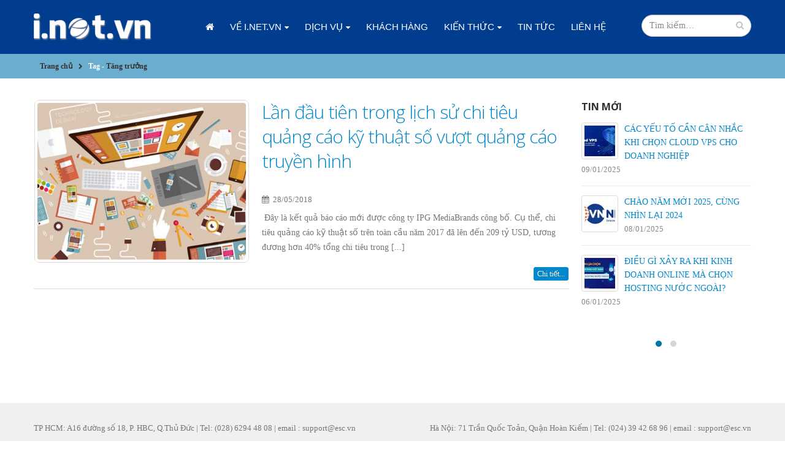

--- FILE ---
content_type: text/html; charset=UTF-8
request_url: https://i.net.vn/tag/tang-truong/
body_size: 10515
content:
<!DOCTYPE html>
<html lang="vi">
<head>
<meta charset="utf-8">
<!--[if IE]><meta http-equiv='X-UA-Compatible' content='IE=edge,chrome=1'><![endif]-->
<meta name="viewport" content="width=device-width, initial-scale=1, maximum-scale=1" />
<link rel="profile" href="http://gmpg.org/xfn/11" />
<link rel="pingback" href="https://i.net.vn/xmlrpc.php" />
<link rel="shortcut icon" href="" type="image/x-icon" />
<link rel="apple-touch-icon-precomposed" href="">
<link rel="apple-touch-icon-precomposed" sizes="114x114" href="">
<link rel="apple-touch-icon-precomposed" sizes="72x72" href="">
<link rel="apple-touch-icon-precomposed" sizes="144x144" href="">
<style rel="stylesheet" property="stylesheet" type="text/css">.ms-loading-container .ms-loading, .ms-slide .ms-slide-loading { background-image: none !important; background-color: transparent !important; box-shadow: none !important; } #header .logo { max-width: 170px; } @media (min-width: 1170px) { #header .logo { max-width: 250px; } } @media (max-width: 991px) { #header .logo { max-width: 110px; } } @media (max-width: 767px) { #header .logo { max-width: 110px; } } #header.sticky-header .logo { max-width: 100px; }</style><meta name='robots' content='index, follow, max-image-preview:large, max-snippet:-1, max-video-preview:-1' />
<style>img:is([sizes="auto" i], [sizes^="auto," i]) { contain-intrinsic-size: 3000px 1500px }</style>
<!-- This site is optimized with the Yoast SEO Premium plugin v24.8 (Yoast SEO v26.3) - https://yoast.com/wordpress/plugins/seo/ -->
<title>Tăng trưởng</title>
<link rel="canonical" href="https://i.net.vn/tag/tang-truong/" />
<meta property="og:locale" content="vi_VN" />
<meta property="og:type" content="article" />
<meta property="og:title" content="Lưu trữ Tăng trưởng" />
<meta property="og:url" content="https://i.net.vn/tag/tang-truong/" />
<meta property="og:site_name" content="i.net.vn" />
<meta name="twitter:card" content="summary_large_image" />
<script type="application/ld+json" class="yoast-schema-graph">{"@context":"https://schema.org","@graph":[{"@type":"CollectionPage","@id":"https://i.net.vn/tag/tang-truong/","url":"https://i.net.vn/tag/tang-truong/","name":"Tăng trưởng","isPartOf":{"@id":"https://i.net.vn/#website"},"primaryImageOfPage":{"@id":"https://i.net.vn/tag/tang-truong/#primaryimage"},"image":{"@id":"https://i.net.vn/tag/tang-truong/#primaryimage"},"thumbnailUrl":"https://i.net.vn/wp-content/uploads/2018/05/quang-cao-hinh.jpg","breadcrumb":{"@id":"https://i.net.vn/tag/tang-truong/#breadcrumb"},"inLanguage":"vi"},{"@type":"ImageObject","inLanguage":"vi","@id":"https://i.net.vn/tag/tang-truong/#primaryimage","url":"https://i.net.vn/wp-content/uploads/2018/05/quang-cao-hinh.jpg","contentUrl":"https://i.net.vn/wp-content/uploads/2018/05/quang-cao-hinh.jpg","width":600,"height":400},{"@type":"BreadcrumbList","@id":"https://i.net.vn/tag/tang-truong/#breadcrumb","itemListElement":[{"@type":"ListItem","position":1,"name":"Home","item":"https://i.net.vn/"},{"@type":"ListItem","position":2,"name":"Tăng trưởng"}]},{"@type":"WebSite","@id":"https://i.net.vn/#website","url":"https://i.net.vn/","name":"i.net.vn","description":"","potentialAction":[{"@type":"SearchAction","target":{"@type":"EntryPoint","urlTemplate":"https://i.net.vn/?s={search_term_string}"},"query-input":{"@type":"PropertyValueSpecification","valueRequired":true,"valueName":"search_term_string"}}],"inLanguage":"vi"}]}</script>
<!-- / Yoast SEO Premium plugin. -->
<link rel='dns-prefetch' href='//fonts.googleapis.com' />
<link rel="alternate" type="application/rss+xml" title="Dòng thông tin i.net.vn &raquo;" href="https://i.net.vn/feed/" />
<link rel="alternate" type="application/rss+xml" title="i.net.vn &raquo; Dòng bình luận" href="https://i.net.vn/comments/feed/" />
<link rel="alternate" type="application/rss+xml" title="Dòng thông tin cho Thẻ i.net.vn &raquo; Tăng trưởng" href="https://i.net.vn/tag/tang-truong/feed/" />
<script type="text/javascript">
/* <![CDATA[ */
window._wpemojiSettings = {"baseUrl":"https:\/\/s.w.org\/images\/core\/emoji\/16.0.1\/72x72\/","ext":".png","svgUrl":"https:\/\/s.w.org\/images\/core\/emoji\/16.0.1\/svg\/","svgExt":".svg","source":{"concatemoji":"https:\/\/i.net.vn\/wp-includes\/js\/wp-emoji-release.min.js?ver=6.8.3"}};
/*! This file is auto-generated */
!function(s,n){var o,i,e;function c(e){try{var t={supportTests:e,timestamp:(new Date).valueOf()};sessionStorage.setItem(o,JSON.stringify(t))}catch(e){}}function p(e,t,n){e.clearRect(0,0,e.canvas.width,e.canvas.height),e.fillText(t,0,0);var t=new Uint32Array(e.getImageData(0,0,e.canvas.width,e.canvas.height).data),a=(e.clearRect(0,0,e.canvas.width,e.canvas.height),e.fillText(n,0,0),new Uint32Array(e.getImageData(0,0,e.canvas.width,e.canvas.height).data));return t.every(function(e,t){return e===a[t]})}function u(e,t){e.clearRect(0,0,e.canvas.width,e.canvas.height),e.fillText(t,0,0);for(var n=e.getImageData(16,16,1,1),a=0;a<n.data.length;a++)if(0!==n.data[a])return!1;return!0}function f(e,t,n,a){switch(t){case"flag":return n(e,"\ud83c\udff3\ufe0f\u200d\u26a7\ufe0f","\ud83c\udff3\ufe0f\u200b\u26a7\ufe0f")?!1:!n(e,"\ud83c\udde8\ud83c\uddf6","\ud83c\udde8\u200b\ud83c\uddf6")&&!n(e,"\ud83c\udff4\udb40\udc67\udb40\udc62\udb40\udc65\udb40\udc6e\udb40\udc67\udb40\udc7f","\ud83c\udff4\u200b\udb40\udc67\u200b\udb40\udc62\u200b\udb40\udc65\u200b\udb40\udc6e\u200b\udb40\udc67\u200b\udb40\udc7f");case"emoji":return!a(e,"\ud83e\udedf")}return!1}function g(e,t,n,a){var r="undefined"!=typeof WorkerGlobalScope&&self instanceof WorkerGlobalScope?new OffscreenCanvas(300,150):s.createElement("canvas"),o=r.getContext("2d",{willReadFrequently:!0}),i=(o.textBaseline="top",o.font="600 32px Arial",{});return e.forEach(function(e){i[e]=t(o,e,n,a)}),i}function t(e){var t=s.createElement("script");t.src=e,t.defer=!0,s.head.appendChild(t)}"undefined"!=typeof Promise&&(o="wpEmojiSettingsSupports",i=["flag","emoji"],n.supports={everything:!0,everythingExceptFlag:!0},e=new Promise(function(e){s.addEventListener("DOMContentLoaded",e,{once:!0})}),new Promise(function(t){var n=function(){try{var e=JSON.parse(sessionStorage.getItem(o));if("object"==typeof e&&"number"==typeof e.timestamp&&(new Date).valueOf()<e.timestamp+604800&&"object"==typeof e.supportTests)return e.supportTests}catch(e){}return null}();if(!n){if("undefined"!=typeof Worker&&"undefined"!=typeof OffscreenCanvas&&"undefined"!=typeof URL&&URL.createObjectURL&&"undefined"!=typeof Blob)try{var e="postMessage("+g.toString()+"("+[JSON.stringify(i),f.toString(),p.toString(),u.toString()].join(",")+"));",a=new Blob([e],{type:"text/javascript"}),r=new Worker(URL.createObjectURL(a),{name:"wpTestEmojiSupports"});return void(r.onmessage=function(e){c(n=e.data),r.terminate(),t(n)})}catch(e){}c(n=g(i,f,p,u))}t(n)}).then(function(e){for(var t in e)n.supports[t]=e[t],n.supports.everything=n.supports.everything&&n.supports[t],"flag"!==t&&(n.supports.everythingExceptFlag=n.supports.everythingExceptFlag&&n.supports[t]);n.supports.everythingExceptFlag=n.supports.everythingExceptFlag&&!n.supports.flag,n.DOMReady=!1,n.readyCallback=function(){n.DOMReady=!0}}).then(function(){return e}).then(function(){var e;n.supports.everything||(n.readyCallback(),(e=n.source||{}).concatemoji?t(e.concatemoji):e.wpemoji&&e.twemoji&&(t(e.twemoji),t(e.wpemoji)))}))}((window,document),window._wpemojiSettings);
/* ]]> */
</script>
<!-- <link rel='stylesheet' id='validate-engine-css-css' href='https://i.net.vn/wp-content/plugins/wysija-newsletters/css/validationEngine.jquery.css?ver=2.21' type='text/css' media='all' /> -->
<link rel="stylesheet" type="text/css" href="//i.net.vn/wp-content/cache/wpfc-minified/jmt9704q/8hz5k.css" media="all"/>
<style id='wp-emoji-styles-inline-css' type='text/css'>
img.wp-smiley, img.emoji {
display: inline !important;
border: none !important;
box-shadow: none !important;
height: 1em !important;
width: 1em !important;
margin: 0 0.07em !important;
vertical-align: -0.1em !important;
background: none !important;
padding: 0 !important;
}
</style>
<!-- <link rel='stylesheet' id='wp-block-library-css' href='https://i.net.vn/wp-includes/css/dist/block-library/style.min.css?ver=6.8.3' type='text/css' media='all' /> -->
<link rel="stylesheet" type="text/css" href="//i.net.vn/wp-content/cache/wpfc-minified/7709et4k/8hz5k.css" media="all"/>
<style id='classic-theme-styles-inline-css' type='text/css'>
/*! This file is auto-generated */
.wp-block-button__link{color:#fff;background-color:#32373c;border-radius:9999px;box-shadow:none;text-decoration:none;padding:calc(.667em + 2px) calc(1.333em + 2px);font-size:1.125em}.wp-block-file__button{background:#32373c;color:#fff;text-decoration:none}
</style>
<style id='global-styles-inline-css' type='text/css'>
:root{--wp--preset--aspect-ratio--square: 1;--wp--preset--aspect-ratio--4-3: 4/3;--wp--preset--aspect-ratio--3-4: 3/4;--wp--preset--aspect-ratio--3-2: 3/2;--wp--preset--aspect-ratio--2-3: 2/3;--wp--preset--aspect-ratio--16-9: 16/9;--wp--preset--aspect-ratio--9-16: 9/16;--wp--preset--color--black: #000000;--wp--preset--color--cyan-bluish-gray: #abb8c3;--wp--preset--color--white: #ffffff;--wp--preset--color--pale-pink: #f78da7;--wp--preset--color--vivid-red: #cf2e2e;--wp--preset--color--luminous-vivid-orange: #ff6900;--wp--preset--color--luminous-vivid-amber: #fcb900;--wp--preset--color--light-green-cyan: #7bdcb5;--wp--preset--color--vivid-green-cyan: #00d084;--wp--preset--color--pale-cyan-blue: #8ed1fc;--wp--preset--color--vivid-cyan-blue: #0693e3;--wp--preset--color--vivid-purple: #9b51e0;--wp--preset--gradient--vivid-cyan-blue-to-vivid-purple: linear-gradient(135deg,rgba(6,147,227,1) 0%,rgb(155,81,224) 100%);--wp--preset--gradient--light-green-cyan-to-vivid-green-cyan: linear-gradient(135deg,rgb(122,220,180) 0%,rgb(0,208,130) 100%);--wp--preset--gradient--luminous-vivid-amber-to-luminous-vivid-orange: linear-gradient(135deg,rgba(252,185,0,1) 0%,rgba(255,105,0,1) 100%);--wp--preset--gradient--luminous-vivid-orange-to-vivid-red: linear-gradient(135deg,rgba(255,105,0,1) 0%,rgb(207,46,46) 100%);--wp--preset--gradient--very-light-gray-to-cyan-bluish-gray: linear-gradient(135deg,rgb(238,238,238) 0%,rgb(169,184,195) 100%);--wp--preset--gradient--cool-to-warm-spectrum: linear-gradient(135deg,rgb(74,234,220) 0%,rgb(151,120,209) 20%,rgb(207,42,186) 40%,rgb(238,44,130) 60%,rgb(251,105,98) 80%,rgb(254,248,76) 100%);--wp--preset--gradient--blush-light-purple: linear-gradient(135deg,rgb(255,206,236) 0%,rgb(152,150,240) 100%);--wp--preset--gradient--blush-bordeaux: linear-gradient(135deg,rgb(254,205,165) 0%,rgb(254,45,45) 50%,rgb(107,0,62) 100%);--wp--preset--gradient--luminous-dusk: linear-gradient(135deg,rgb(255,203,112) 0%,rgb(199,81,192) 50%,rgb(65,88,208) 100%);--wp--preset--gradient--pale-ocean: linear-gradient(135deg,rgb(255,245,203) 0%,rgb(182,227,212) 50%,rgb(51,167,181) 100%);--wp--preset--gradient--electric-grass: linear-gradient(135deg,rgb(202,248,128) 0%,rgb(113,206,126) 100%);--wp--preset--gradient--midnight: linear-gradient(135deg,rgb(2,3,129) 0%,rgb(40,116,252) 100%);--wp--preset--font-size--small: 13px;--wp--preset--font-size--medium: 20px;--wp--preset--font-size--large: 36px;--wp--preset--font-size--x-large: 42px;--wp--preset--spacing--20: 0.44rem;--wp--preset--spacing--30: 0.67rem;--wp--preset--spacing--40: 1rem;--wp--preset--spacing--50: 1.5rem;--wp--preset--spacing--60: 2.25rem;--wp--preset--spacing--70: 3.38rem;--wp--preset--spacing--80: 5.06rem;--wp--preset--shadow--natural: 6px 6px 9px rgba(0, 0, 0, 0.2);--wp--preset--shadow--deep: 12px 12px 50px rgba(0, 0, 0, 0.4);--wp--preset--shadow--sharp: 6px 6px 0px rgba(0, 0, 0, 0.2);--wp--preset--shadow--outlined: 6px 6px 0px -3px rgba(255, 255, 255, 1), 6px 6px rgba(0, 0, 0, 1);--wp--preset--shadow--crisp: 6px 6px 0px rgba(0, 0, 0, 1);}:where(.is-layout-flex){gap: 0.5em;}:where(.is-layout-grid){gap: 0.5em;}body .is-layout-flex{display: flex;}.is-layout-flex{flex-wrap: wrap;align-items: center;}.is-layout-flex > :is(*, div){margin: 0;}body .is-layout-grid{display: grid;}.is-layout-grid > :is(*, div){margin: 0;}:where(.wp-block-columns.is-layout-flex){gap: 2em;}:where(.wp-block-columns.is-layout-grid){gap: 2em;}:where(.wp-block-post-template.is-layout-flex){gap: 1.25em;}:where(.wp-block-post-template.is-layout-grid){gap: 1.25em;}.has-black-color{color: var(--wp--preset--color--black) !important;}.has-cyan-bluish-gray-color{color: var(--wp--preset--color--cyan-bluish-gray) !important;}.has-white-color{color: var(--wp--preset--color--white) !important;}.has-pale-pink-color{color: var(--wp--preset--color--pale-pink) !important;}.has-vivid-red-color{color: var(--wp--preset--color--vivid-red) !important;}.has-luminous-vivid-orange-color{color: var(--wp--preset--color--luminous-vivid-orange) !important;}.has-luminous-vivid-amber-color{color: var(--wp--preset--color--luminous-vivid-amber) !important;}.has-light-green-cyan-color{color: var(--wp--preset--color--light-green-cyan) !important;}.has-vivid-green-cyan-color{color: var(--wp--preset--color--vivid-green-cyan) !important;}.has-pale-cyan-blue-color{color: var(--wp--preset--color--pale-cyan-blue) !important;}.has-vivid-cyan-blue-color{color: var(--wp--preset--color--vivid-cyan-blue) !important;}.has-vivid-purple-color{color: var(--wp--preset--color--vivid-purple) !important;}.has-black-background-color{background-color: var(--wp--preset--color--black) !important;}.has-cyan-bluish-gray-background-color{background-color: var(--wp--preset--color--cyan-bluish-gray) !important;}.has-white-background-color{background-color: var(--wp--preset--color--white) !important;}.has-pale-pink-background-color{background-color: var(--wp--preset--color--pale-pink) !important;}.has-vivid-red-background-color{background-color: var(--wp--preset--color--vivid-red) !important;}.has-luminous-vivid-orange-background-color{background-color: var(--wp--preset--color--luminous-vivid-orange) !important;}.has-luminous-vivid-amber-background-color{background-color: var(--wp--preset--color--luminous-vivid-amber) !important;}.has-light-green-cyan-background-color{background-color: var(--wp--preset--color--light-green-cyan) !important;}.has-vivid-green-cyan-background-color{background-color: var(--wp--preset--color--vivid-green-cyan) !important;}.has-pale-cyan-blue-background-color{background-color: var(--wp--preset--color--pale-cyan-blue) !important;}.has-vivid-cyan-blue-background-color{background-color: var(--wp--preset--color--vivid-cyan-blue) !important;}.has-vivid-purple-background-color{background-color: var(--wp--preset--color--vivid-purple) !important;}.has-black-border-color{border-color: var(--wp--preset--color--black) !important;}.has-cyan-bluish-gray-border-color{border-color: var(--wp--preset--color--cyan-bluish-gray) !important;}.has-white-border-color{border-color: var(--wp--preset--color--white) !important;}.has-pale-pink-border-color{border-color: var(--wp--preset--color--pale-pink) !important;}.has-vivid-red-border-color{border-color: var(--wp--preset--color--vivid-red) !important;}.has-luminous-vivid-orange-border-color{border-color: var(--wp--preset--color--luminous-vivid-orange) !important;}.has-luminous-vivid-amber-border-color{border-color: var(--wp--preset--color--luminous-vivid-amber) !important;}.has-light-green-cyan-border-color{border-color: var(--wp--preset--color--light-green-cyan) !important;}.has-vivid-green-cyan-border-color{border-color: var(--wp--preset--color--vivid-green-cyan) !important;}.has-pale-cyan-blue-border-color{border-color: var(--wp--preset--color--pale-cyan-blue) !important;}.has-vivid-cyan-blue-border-color{border-color: var(--wp--preset--color--vivid-cyan-blue) !important;}.has-vivid-purple-border-color{border-color: var(--wp--preset--color--vivid-purple) !important;}.has-vivid-cyan-blue-to-vivid-purple-gradient-background{background: var(--wp--preset--gradient--vivid-cyan-blue-to-vivid-purple) !important;}.has-light-green-cyan-to-vivid-green-cyan-gradient-background{background: var(--wp--preset--gradient--light-green-cyan-to-vivid-green-cyan) !important;}.has-luminous-vivid-amber-to-luminous-vivid-orange-gradient-background{background: var(--wp--preset--gradient--luminous-vivid-amber-to-luminous-vivid-orange) !important;}.has-luminous-vivid-orange-to-vivid-red-gradient-background{background: var(--wp--preset--gradient--luminous-vivid-orange-to-vivid-red) !important;}.has-very-light-gray-to-cyan-bluish-gray-gradient-background{background: var(--wp--preset--gradient--very-light-gray-to-cyan-bluish-gray) !important;}.has-cool-to-warm-spectrum-gradient-background{background: var(--wp--preset--gradient--cool-to-warm-spectrum) !important;}.has-blush-light-purple-gradient-background{background: var(--wp--preset--gradient--blush-light-purple) !important;}.has-blush-bordeaux-gradient-background{background: var(--wp--preset--gradient--blush-bordeaux) !important;}.has-luminous-dusk-gradient-background{background: var(--wp--preset--gradient--luminous-dusk) !important;}.has-pale-ocean-gradient-background{background: var(--wp--preset--gradient--pale-ocean) !important;}.has-electric-grass-gradient-background{background: var(--wp--preset--gradient--electric-grass) !important;}.has-midnight-gradient-background{background: var(--wp--preset--gradient--midnight) !important;}.has-small-font-size{font-size: var(--wp--preset--font-size--small) !important;}.has-medium-font-size{font-size: var(--wp--preset--font-size--medium) !important;}.has-large-font-size{font-size: var(--wp--preset--font-size--large) !important;}.has-x-large-font-size{font-size: var(--wp--preset--font-size--x-large) !important;}
:where(.wp-block-post-template.is-layout-flex){gap: 1.25em;}:where(.wp-block-post-template.is-layout-grid){gap: 1.25em;}
:where(.wp-block-columns.is-layout-flex){gap: 2em;}:where(.wp-block-columns.is-layout-grid){gap: 2em;}
:root :where(.wp-block-pullquote){font-size: 1.5em;line-height: 1.6;}
</style>
<!-- <link rel='stylesheet' id='advpsStyleSheet-css' href='https://i.net.vn/wp-content/plugins/advanced-post-slider/advps-style.css?ver=6.8.3' type='text/css' media='all' /> -->
<!-- <link rel='stylesheet' id='contact-form-7-css' href='https://i.net.vn/wp-content/plugins/contact-form-7/includes/css/styles.css?ver=6.1.3' type='text/css' media='all' /> -->
<!-- <link rel='stylesheet' id='ms-main-css' href='https://i.net.vn/wp-content/plugins/masterslider/public/assets/css/masterslider.main.css?ver=2.26.0' type='text/css' media='all' /> -->
<!-- <link rel='stylesheet' id='ms-custom-css' href='https://i.net.vn/wp-content/uploads/masterslider/custom.css?ver=5.1' type='text/css' media='all' /> -->
<!-- <link rel='stylesheet' id='rpt-css' href='https://i.net.vn/wp-content/plugins/dk-pricr-responsive-pricing-table/inc/css/rpt_style.min.css?ver=5.1.12' type='text/css' media='all' /> -->
<!-- <link rel='stylesheet' id='bsf-Defaults-css' href='https://i.net.vn/wp-content/uploads/smile_fonts/Defaults/Defaults.css?ver=6.8.3' type='text/css' media='all' /> -->
<!-- <link rel='stylesheet' id='js_composer_front-css' href='https://i.net.vn/wp-content/plugins/js_composer/assets/css/js_composer.min.css?ver=5.4.5' type='text/css' media='all' /> -->
<!-- <link rel='stylesheet' id='ultimate-style-min-css' href='https://i.net.vn/wp-content/plugins/Ultimate_VC_Addons/assets/min-css/ultimate.min.css?ver=3.16.20' type='text/css' media='all' /> -->
<!-- <link rel='stylesheet' id='porto-bootstrap-css' href='https://i.net.vn/wp-content/themes/esc/css/bootstrap.css?ver=6.8.3' type='text/css' media='all' /> -->
<!-- <link rel='stylesheet' id='porto-plugins-css' href='https://i.net.vn/wp-content/themes/esc/css/plugins.css?ver=6.8.3' type='text/css' media='all' /> -->
<!-- <link rel='stylesheet' id='porto-theme-elements-css' href='https://i.net.vn/wp-content/themes/esc/css/theme_elements.css?ver=6.8.3' type='text/css' media='all' /> -->
<!-- <link rel='stylesheet' id='porto-theme-css' href='https://i.net.vn/wp-content/themes/esc/css/theme.css?ver=6.8.3' type='text/css' media='all' /> -->
<!-- <link rel='stylesheet' id='porto-skin-css' href='https://i.net.vn/wp-content/themes/esc/css/skin_1.css?ver=6.8.3' type='text/css' media='all' /> -->
<!-- <link rel='stylesheet' id='porto-style-css' href='https://i.net.vn/wp-content/themes/esc/style.css?ver=6.8.3' type='text/css' media='all' /> -->
<link rel="stylesheet" type="text/css" href="//i.net.vn/wp-content/cache/wpfc-minified/mo7m9llu/8hz5k.css" media="all"/>
<link rel='stylesheet' id='porto-google-fonts-css' href='//fonts.googleapis.com/css?family=Arial%2C+Helvetica%2C+sans-serif%3A300%2C300italic%2C400%2C400italic%2C600%2C600italic%2C700%2C700italic%2C800%2C800italic%7CShadows+Into+Light%3A300%2C300italic%2C400%2C400italic%2C600%2C600italic%2C700%2C700italic%2C800%2C800italic%7COpen+Sans%3A300%2C300italic%2C400%2C400italic%2C600%2C600italic%2C700%2C700italic%2C800%2C800italic%7C&#038;ver=6.8.3' type='text/css' media='all' />
<!--[if lt IE 10]>
<link rel='stylesheet' id='porto-ie-css' href='https://i.net.vn/wp-content/themes/esc/css/ie.css?ver=6.8.3' type='text/css' media='all' />
<![endif]-->
<script src='//i.net.vn/wp-content/cache/wpfc-minified/jmuimki5/8hz5k.js' type="text/javascript"></script>
<!-- <script type="text/javascript" src="https://i.net.vn/wp-includes/js/jquery/jquery.min.js?ver=3.7.1" id="jquery-core-js"></script> -->
<!-- <script type="text/javascript" src="https://i.net.vn/wp-includes/js/jquery/jquery-migrate.min.js?ver=3.4.1" id="jquery-migrate-js"></script> -->
<!-- <script type="text/javascript" src="https://i.net.vn/wp-content/plugins/advanced-post-slider/js/advps.frnt.script.js?ver=6.8.3" id="advps_front_script-js"></script> -->
<!-- <script type="text/javascript" src="https://i.net.vn/wp-content/plugins/advanced-post-slider/bxslider/jquery.bxslider.min.js?ver=6.8.3" id="advps_jbx-js"></script> -->
<!-- <script type="text/javascript" src="https://i.net.vn/wp-content/plugins/dk-pricr-responsive-pricing-table/inc/js/rpt.min.js?ver=5.1.12" id="rpt-js"></script> -->
<!-- <script type="text/javascript" src="https://i.net.vn/wp-includes/js/jquery/ui/core.min.js?ver=1.13.3" id="jquery-ui-core-js"></script> -->
<!-- <script type="text/javascript" src="https://i.net.vn/wp-content/plugins/Ultimate_VC_Addons/assets/min-js/ultimate.min.js?ver=3.16.20" id="ultimate-script-js"></script> -->
<link rel="https://api.w.org/" href="https://i.net.vn/wp-json/" /><link rel="alternate" title="JSON" type="application/json" href="https://i.net.vn/wp-json/wp/v2/tags/80" /><link rel="EditURI" type="application/rsd+xml" title="RSD" href="https://i.net.vn/xmlrpc.php?rsd" />
<meta name="generator" content="WordPress 6.8.3" />
<script>var ms_grabbing_curosr='https://i.net.vn/wp-content/plugins/masterslider/public/assets/css/common/grabbing.cur',ms_grab_curosr='https://i.net.vn/wp-content/plugins/masterslider/public/assets/css/common/grab.cur';</script>
<meta name="generator" content="MasterSlider 2.26.0 - Responsive Touch Image Slider" />
<meta name="generator" content="Powered by WPBakery Page Builder - drag and drop page builder for WordPress."/>
<!--[if lte IE 9]><link rel="stylesheet" type="text/css" href="https://i.net.vn/wp-content/plugins/js_composer/assets/css/vc_lte_ie9.min.css" media="screen"><![endif]--><noscript><style type="text/css"> .wpb_animate_when_almost_visible { opacity: 1; }</style></noscript>
<script type="text/javascript">
</script>
</head>
<body class="archive tag tag-tang-truong tag-80 wp-theme-esc full blog-1 _masterslider _msp_version_2.26.0 wpb-js-composer js-comp-ver-5.4.5 vc_responsive">
<div class="page-wrapper"><!-- page wrapper -->
<div class="header-wrapper clearfix"><!-- header wrapper -->
<header id="header" class="header-corporate header-10 search-sm">
<div class="header-main">
<div class="container">
<div class="header-left">
<div class="logo">    <a href="https://i.net.vn/" title="i.net.vn - " rel="home">
<img class="img-responsive standard-logo" src="//i.net.vn/wp-content/uploads/2016/03/logo.png" alt="i.net.vn" /><img class="img-responsive retina-logo" src="//i.net.vn/wp-content/uploads/2016/03/logo.png" alt="i.net.vn" style="display:none;" />    </a>
</div>            </div>
<div class="header-right">
<div class="header-right-top">
<div class="searchform-popup">
<a class="search-toggle"><i class="fa fa-search"></i></a>
<form action="https://i.net.vn/" method="get"
class="searchform ">
<fieldset>
<span class="text"><input name="s" id="s" type="text" value="" placeholder="Tìm kiếm&hellip;" autocomplete="off" /></span>
<span class="button-wrap"><button class="btn btn-special" title="Search" type="submit"><i class="fa fa-search"></i></button></span>
</fieldset>
</form>
</div>
<a class="mobile-toggle"><i class="fa fa-reorder"></i></a>
</div>
<div class="header-right-bottom">
<div id="main-menu">
<ul id="menu-menu" class="main-menu mega-menu show-arrow effect-down subeffect-fadein-left"><li id="nav-menu-item-4003" class="menu-item menu-item-type-post_type menu-item-object-page menu-item-home  narrow "><a href="https://i.net.vn/" class=""><i class="fa fa-home"></i>Trang chủ</a></li>
<li id="nav-menu-item-4014" class="menu-item menu-item-type-taxonomy menu-item-object-category menu-item-has-children  has-sub narrow "><a href="https://i.net.vn/ve-i-net-vn/" class="">Về i.net.vn</a>
<div class="popup"><div class="inner" style=""><ul class="sub-menu">
<li id="nav-menu-item-5603" class="menu-item menu-item-type-post_type menu-item-object-post " data-cols="1"><a href="https://i.net.vn/gioi-thieu-chung/" class="">Giới thiệu</a></li>
<li id="nav-menu-item-5602" class="menu-item menu-item-type-post_type menu-item-object-post " data-cols="1"><a href="https://i.net.vn/thong-tin-thanh-toan/" class="">Thông tin thanh toán</a></li>
</ul></div></div>
</li>
<li id="nav-menu-item-4015" class="menu-item menu-item-type-taxonomy menu-item-object-category menu-item-has-children  has-sub narrow "><a href="https://i.net.vn/dich-vu/" class="">Dịch vụ</a>
<div class="popup"><div class="inner" style=""><ul class="sub-menu">
<li id="nav-menu-item-5629" class="menu-item menu-item-type-post_type menu-item-object-page " data-cols="1"><a href="https://i.net.vn/seo-toi-uu-ket-qua-tim-kiem/" class="">SEO &#8211; Tối ưu kết quả tìm kiếm</a></li>
<li id="nav-menu-item-5628" class="menu-item menu-item-type-post_type menu-item-object-page " data-cols="1"><a href="https://i.net.vn/quang-cao-tu-khoa-google/" class="">Quảng cáo từ khóa Google</a></li>
<li id="nav-menu-item-5670" class="menu-item menu-item-type-post_type menu-item-object-page " data-cols="1"><a href="https://i.net.vn/quang-cao-facebook/" class="">Quảng cáo Facebook</a></li>
<li id="nav-menu-item-5682" class="menu-item menu-item-type-post_type menu-item-object-page " data-cols="1"><a href="https://i.net.vn/email-marketing/" class="">Email Marketing</a></li>
<li id="nav-menu-item-5690" class="menu-item menu-item-type-post_type menu-item-object-page " data-cols="1"><a href="https://i.net.vn/google-display-network/" class="">Google display network</a></li>
</ul></div></div>
</li>
<li id="nav-menu-item-4006" class="menu-item menu-item-type-custom menu-item-object-custom  narrow "><a href="#" class="">Khách hàng</a></li>
<li id="nav-menu-item-4016" class="menu-item menu-item-type-taxonomy menu-item-object-category menu-item-has-children  has-sub narrow "><a href="https://i.net.vn/kien-thuc/" class="">Kiến thức</a>
<div class="popup"><div class="inner" style=""><ul class="sub-menu">
<li id="nav-menu-item-4017" class="menu-item menu-item-type-taxonomy menu-item-object-category " data-cols="1"><a href="https://i.net.vn/kien-thuc/facebook/" class="">Facebook</a></li>
<li id="nav-menu-item-4018" class="menu-item menu-item-type-taxonomy menu-item-object-category " data-cols="1"><a href="https://i.net.vn/kien-thuc/google-adwords/" class="">Google AdWords</a></li>
<li id="nav-menu-item-4019" class="menu-item menu-item-type-taxonomy menu-item-object-category " data-cols="1"><a href="https://i.net.vn/kien-thuc/seo/" class="">SEO</a></li>
</ul></div></div>
</li>
<li id="nav-menu-item-4020" class="menu-item menu-item-type-taxonomy menu-item-object-category  narrow "><a href="https://i.net.vn/tin-tuc/" class="">Tin tức</a></li>
<li id="nav-menu-item-4766" class="menu-item menu-item-type-post_type menu-item-object-page  narrow "><a href="https://i.net.vn/lien-he/" class="">Liên hệ</a></li>
</ul>                    </div>
</div>
</div>
</div>
</div>
</header>
</div><!-- end header wrapper -->
<section class="page-top page-header-1">
<div class="container">
<div class="row">
<div class="col-md-12">
<div class="breadcrumbs-wrap">
<ul class="breadcrumb"><li itemscope itemtype="http://data-vocabulary.org/Breadcrumb"><a itemprop="url" href="https://i.net.vn" ><span itemprop="title">Trang chủ</span></a><i class="delimiter"></i></li>Tag - <li>Tăng trưởng</li></ul>                </div>
<div class=" hide">
<h1 class="page-title">Tag - Tăng trưởng</h1>
</div>
</div>
</div>
</div>    </section>
<div id="main" class="column2 column2-right-sidebar boxed"><!-- main -->
<div class="container">
<div class="row">
<!-- main content -->
<div class="main-content col-md-9">
<div id="content" role="main">
<div class="blog-posts posts-medium infinite-container posts-infinite" data-pagenum="1" data-path="https://i.net.vn/tag/tang-truong/page/">
<article id="post-5763" class="post post-medium post-5763 type-post status-publish format-standard has-post-thumbnail hentry category-tin-tuc tag-quang-cao-ky-thuat-so tag-quang-cao-truyen-hinh tag-tang-truong">
<div class="row">
<div class="col-sm-5">
<div class="post-image single">
<div class="post-slideshow owl-carousel">
<div>
<div class="img-thumbnail">
<div class="inner">
<img class="owl-lazy img-responsive" width="463" height="348" data-src="https://i.net.vn/wp-content/uploads/2018/05/quang-cao-hinh-463x348.jpg" alt="" data-image="https://i.net.vn/wp-content/uploads/2018/05/quang-cao-hinh.jpg" data-caption="" />
<span class="zoom"><i class="fa fa-search"></i></span>
</div>
</div>
</div>
</div>
</div>
</div>
<div class="col-sm-7">
<div class="post-content">
<h2 class="entry-title"><a href="https://i.net.vn/lan-dau-tien-trong-lich-su-chi-tieu-quang-cao-ky-thuat-so-vuot-quang-cao-truyen-hinh-tang-truong/">Lần đầu tiên trong lịch sử chi tiêu quảng cáo kỹ thuật số vượt quảng cáo truyền hình</a></h2>
<div class="post-meta clearfix">
<span><i class="fa fa-calendar"></i> 28/05/2018</span>																																			</div>
<span class="vcard" style="display: none;"><span class="fn"><a href="https://i.net.vn/author/webmaster/" title="Đăng bởi Quản trị" rel="author">Quản trị</a></span></span><span class="updated" style="display:none">2018-05-28T14:45:12+07:00</span><p class="post-excerpt"> Đây là kết quả báo cáo mới được công ty IPG MediaBrands công bố.
Cụ thể, chi tiêu quảng cáo kỹ thuật số trên toàn cầu năm 2017 đã lên đến 209 tỷ USD, tương đương hơn 40% tổng chi tiêu trong [...]</p>
<a class="btn btn-xs btn-primary pt-right" href="https://i.net.vn/lan-dau-tien-trong-lich-su-chi-tieu-quang-cao-ky-thuat-so-vuot-quang-cao-truyen-hinh-tang-truong/">Chi tiết...</a>
</div>
</div>
</div>
</article>
</div>
</div>
	
</div><!-- end main content -->
<div class="col-md-3 sidebar right-sidebar"><!-- main sidebar -->
<aside id="recent_posts-widget-4" class="widget widget-recent-posts"><h3 class="widget-title">Tin mới</h3>            <div class="row">
<div class="post-carousel owl-carousel show-nav-title" data-cols-lg="1" data-cols-md="3" data-cols-sm="2" data-single="1">
<div class="post-slide"><div class="post-item-small">
<div class="post-image thumbnail">
<a href="https://i.net.vn/cac-yeu-to-can-can-nhac-khi-chon-cloud-vps-cho-doanh-nghiep/">
<img width="50" height="50" src="https://i.net.vn/wp-content/uploads/2025/01/12-2024-037-50x50.jpg" alt="" />
</a>
</div>
<a href="https://i.net.vn/cac-yeu-to-can-can-nhac-khi-chon-cloud-vps-cho-doanh-nghiep/">CÁC YẾU TỐ CẦN CÂN NHẮC KHI CHỌN CLOUD VPS CHO DOANH NGHIỆP</a>
<span class="post-date">09/01/2025</span>
</div><div class="post-item-small">
<div class="post-image thumbnail">
<a href="https://i.net.vn/chao-nam-moi-2025-cung-nhin-lai-2024/">
<img width="50" height="50" src="https://i.net.vn/wp-content/uploads/2025/01/01-2025-021-50x50.jpg" alt="" />
</a>
</div>
<a href="https://i.net.vn/chao-nam-moi-2025-cung-nhin-lai-2024/">CHÀO NĂM MỚI 2025, CÙNG NHÌN LẠI 2024</a>
<span class="post-date">08/01/2025</span>
</div><div class="post-item-small">
<div class="post-image thumbnail">
<a href="https://i.net.vn/dieu-gi-xay-ra-khi-kinh-doanh-online-ma-chon-hosting-nuoc-ngoai/">
<img width="50" height="50" src="https://i.net.vn/wp-content/uploads/2025/01/01-2025-008-50x50.jpg" alt="" />
</a>
</div>
<a href="https://i.net.vn/dieu-gi-xay-ra-khi-kinh-doanh-online-ma-chon-hosting-nuoc-ngoai/">ĐIỀU GÌ XẢY RA KHI KINH DOANH ONLINE MÀ CHỌN HOSTING NƯỚC NGOÀI?</a>
<span class="post-date">06/01/2025</span>
</div></div><div class="post-slide"><div class="post-item-small">
<div class="post-image thumbnail">
<a href="https://i.net.vn/cloud-vps-la-gi-uu-va-nhuoc-diem-so-voi-cac-loai-hosting-khac/">
<img width="50" height="50" src="https://i.net.vn/wp-content/uploads/2025/01/01-2025-007-50x50.jpg" alt="" />
</a>
</div>
<a href="https://i.net.vn/cloud-vps-la-gi-uu-va-nhuoc-diem-so-voi-cac-loai-hosting-khac/">CLOUD VPS LÀ GÌ? ƯU VÀ NHƯỢC ĐIỂM SO VỚI CÁC LOẠI HOSTING KHÁC</a>
<span class="post-date">03/01/2025</span>
</div><div class="post-item-small">
<div class="post-image thumbnail">
<a href="https://i.net.vn/doanh-nghiep-nho-nen-dung-goi-ssl-nao/">
<img width="50" height="50" src="https://i.net.vn/wp-content/uploads/2025/01/01-2025-004-50x50.jpg" alt="" />
</a>
</div>
<a href="https://i.net.vn/doanh-nghiep-nho-nen-dung-goi-ssl-nao/">DOANH NGHIỆP NHỎ NÊN DÙNG GÓI SSL NÀO?</a>
<span class="post-date">02/01/2025</span>
</div><div class="post-item-small">
<div class="post-image thumbnail">
<a href="https://i.net.vn/dang-ky-hosting-esc-nhan-uu-dai-giam-30-co-hoi-vang-cho-website-cua-ban/">
<img width="50" height="50" src="https://i.net.vn/wp-content/uploads/2024/12/12-2024-051-50x50.jpg" alt="" />
</a>
</div>
<a href="https://i.net.vn/dang-ky-hosting-esc-nhan-uu-dai-giam-30-co-hoi-vang-cho-website-cua-ban/">ĐĂNG KÝ HOSTING ESC – NHẬN ƯU ĐÃI GIẢM 30%: CƠ HỘI VÀNG CHO WEBSITE CỦA BẠN</a>
<span class="post-date">30/12/2024</span>
</div></div>                </div>
</div>
</aside>    </div><!-- end main sidebar -->
</div>
</div>
</div>
<footer class="footer">
<div class="container">
<div class="footer-address">
<div>TP HCM: A16 đường số 18, P. HBC, Q.Thủ Đức | Tel: (028) 6294 48 08 | email : support@esc.vn</div>
<div>Hà Nội: 71 Trần Quốc Toản, Quận Hoàn Kiếm | Tel: (024) 39 42 68 96 | email : support@esc.vn</div>
</div>
<div class="copyright">Copyright &copy; 2025 - CÔNG TY TNHH GIẢI PHÁP TRỰC TUYẾN. All rights reserved.</div>
</div>
</footer>
<div class="panel-overlay"></div>
<div class="filter-overlay"></div>
<div id="nav-panel" class="">
<div class="menu-wrap"><ul id="menu-menu-1" class="mobile-menu accordion-menu"><li id="accordion-menu-item-4003" class="menu-item menu-item-type-post_type menu-item-object-page menu-item-home "><a href="https://i.net.vn/" rel="nofollow" class=""><i class="fa fa-home"></i>Trang chủ</a></li>
<li id="accordion-menu-item-4014" class="menu-item menu-item-type-taxonomy menu-item-object-category menu-item-has-children  has-sub"><a href="https://i.net.vn/ve-i-net-vn/" rel="nofollow" class="">Về i.net.vn</a>
<span class="arrow"></span><ul class="sub-menu">
<li id="accordion-menu-item-5603" class="menu-item menu-item-type-post_type menu-item-object-post "><a href="https://i.net.vn/gioi-thieu-chung/" rel="nofollow" class="">Giới thiệu</a></li>
<li id="accordion-menu-item-5602" class="menu-item menu-item-type-post_type menu-item-object-post "><a href="https://i.net.vn/thong-tin-thanh-toan/" rel="nofollow" class="">Thông tin thanh toán</a></li>
</ul>
</li>
<li id="accordion-menu-item-4015" class="menu-item menu-item-type-taxonomy menu-item-object-category menu-item-has-children  has-sub"><a href="https://i.net.vn/dich-vu/" rel="nofollow" class="">Dịch vụ</a>
<span class="arrow"></span><ul class="sub-menu">
<li id="accordion-menu-item-5629" class="menu-item menu-item-type-post_type menu-item-object-page "><a href="https://i.net.vn/seo-toi-uu-ket-qua-tim-kiem/" rel="nofollow" class="">SEO &#8211; Tối ưu kết quả tìm kiếm</a></li>
<li id="accordion-menu-item-5628" class="menu-item menu-item-type-post_type menu-item-object-page "><a href="https://i.net.vn/quang-cao-tu-khoa-google/" rel="nofollow" class="">Quảng cáo từ khóa Google</a></li>
<li id="accordion-menu-item-5670" class="menu-item menu-item-type-post_type menu-item-object-page "><a href="https://i.net.vn/quang-cao-facebook/" rel="nofollow" class="">Quảng cáo Facebook</a></li>
<li id="accordion-menu-item-5682" class="menu-item menu-item-type-post_type menu-item-object-page "><a href="https://i.net.vn/email-marketing/" rel="nofollow" class="">Email Marketing</a></li>
<li id="accordion-menu-item-5690" class="menu-item menu-item-type-post_type menu-item-object-page "><a href="https://i.net.vn/google-display-network/" rel="nofollow" class="">Google display network</a></li>
</ul>
</li>
<li id="accordion-menu-item-4006" class="menu-item menu-item-type-custom menu-item-object-custom "><a href="#" rel="nofollow" class="">Khách hàng</a></li>
<li id="accordion-menu-item-4016" class="menu-item menu-item-type-taxonomy menu-item-object-category menu-item-has-children  has-sub"><a href="https://i.net.vn/kien-thuc/" rel="nofollow" class="">Kiến thức</a>
<span class="arrow"></span><ul class="sub-menu">
<li id="accordion-menu-item-4017" class="menu-item menu-item-type-taxonomy menu-item-object-category "><a href="https://i.net.vn/kien-thuc/facebook/" rel="nofollow" class="">Facebook</a></li>
<li id="accordion-menu-item-4018" class="menu-item menu-item-type-taxonomy menu-item-object-category "><a href="https://i.net.vn/kien-thuc/google-adwords/" rel="nofollow" class="">Google AdWords</a></li>
<li id="accordion-menu-item-4019" class="menu-item menu-item-type-taxonomy menu-item-object-category "><a href="https://i.net.vn/kien-thuc/seo/" rel="nofollow" class="">SEO</a></li>
</ul>
</li>
<li id="accordion-menu-item-4020" class="menu-item menu-item-type-taxonomy menu-item-object-category "><a href="https://i.net.vn/tin-tuc/" rel="nofollow" class="">Tin tức</a></li>
<li id="accordion-menu-item-4766" class="menu-item menu-item-type-post_type menu-item-object-page "><a href="https://i.net.vn/lien-he/" rel="nofollow" class="">Liên hệ</a></li>
</ul></div></div>
<a href="#" id="nav-panel-close" class=""><i class="fa fa-close"></i></a>	<script type="speculationrules">
{"prefetch":[{"source":"document","where":{"and":[{"href_matches":"\/*"},{"not":{"href_matches":["\/wp-*.php","\/wp-admin\/*","\/wp-content\/uploads\/*","\/wp-content\/*","\/wp-content\/plugins\/*","\/wp-content\/themes\/esc\/*","\/*\\?(.+)"]}},{"not":{"selector_matches":"a[rel~=\"nofollow\"]"}},{"not":{"selector_matches":".no-prefetch, .no-prefetch a"}}]},"eagerness":"conservative"}]}
</script>
<script type="text/javascript" src="https://i.net.vn/wp-includes/js/dist/hooks.min.js?ver=4d63a3d491d11ffd8ac6" id="wp-hooks-js"></script>
<script type="text/javascript" src="https://i.net.vn/wp-includes/js/dist/i18n.min.js?ver=5e580eb46a90c2b997e6" id="wp-i18n-js"></script>
<script type="text/javascript" id="wp-i18n-js-after">
/* <![CDATA[ */
wp.i18n.setLocaleData( { 'text direction\u0004ltr': [ 'ltr' ] } );
/* ]]> */
</script>
<script type="text/javascript" src="https://i.net.vn/wp-content/plugins/contact-form-7/includes/swv/js/index.js?ver=6.1.3" id="swv-js"></script>
<script type="text/javascript" id="contact-form-7-js-translations">
/* <![CDATA[ */
( function( domain, translations ) {
var localeData = translations.locale_data[ domain ] || translations.locale_data.messages;
localeData[""].domain = domain;
wp.i18n.setLocaleData( localeData, domain );
} )( "contact-form-7", {"translation-revision-date":"2024-08-11 13:44:17+0000","generator":"GlotPress\/4.0.1","domain":"messages","locale_data":{"messages":{"":{"domain":"messages","plural-forms":"nplurals=1; plural=0;","lang":"vi_VN"},"This contact form is placed in the wrong place.":["Bi\u1ec3u m\u1eabu li\u00ean h\u1ec7 n\u00e0y \u0111\u01b0\u1ee3c \u0111\u1eb7t sai v\u1ecb tr\u00ed."],"Error:":["L\u1ed7i:"]}},"comment":{"reference":"includes\/js\/index.js"}} );
/* ]]> */
</script>
<script type="text/javascript" id="contact-form-7-js-before">
/* <![CDATA[ */
var wpcf7 = {
"api": {
"root": "https:\/\/i.net.vn\/wp-json\/",
"namespace": "contact-form-7\/v1"
}
};
/* ]]> */
</script>
<script type="text/javascript" src="https://i.net.vn/wp-content/plugins/contact-form-7/includes/js/index.js?ver=6.1.3" id="contact-form-7-js"></script>
<script type="text/javascript" src="https://i.net.vn/wp-content/plugins/js_composer/assets/js/dist/js_composer_front.min.js?ver=5.4.5" id="wpb_composer_front_js-js"></script>
<script type="text/javascript" src="https://i.net.vn/wp-content/themes/esc/js/plugins.min.js?ver=6.8.3" id="porto-plugins-js"></script>
<script type="text/javascript" src="https://i.net.vn/wp-content/themes/esc/js/blueimp/jquery.blueimp-gallery.min.js?ver=6.8.3" id="jquery-blueimp-gallery-js"></script>
<script type="text/javascript" src="https://i.net.vn/wp-content/plugins/masterslider/public/assets/js/jquery.easing.min.js?ver=2.26.0" id="jquery-easing-js"></script>
<script type="text/javascript" src="https://i.net.vn/wp-content/plugins/masterslider/public/assets/js/masterslider.min.js?ver=2.26.0" id="masterslider-core-js"></script>
<script type="text/javascript" id="porto-theme-js-extra">
/* <![CDATA[ */
var js_porto_vars = {"rtl":"","ajax_url":"https:\/\/i.net.vn\/wp-admin\/admin-ajax.php","change_logo":"1","post_zoom":"1","portfolio_zoom":"1","member_zoom":"1","page_zoom":"1","container_width":"1170","grid_gutter_width":"20","show_sticky_header":"1","show_sticky_header_tablet":"1","show_sticky_header_mobile":"1","request_error":"The requested content cannot be loaded.<br\/>Please try again later.","ajax_loader_url":":\/\/i.net.vn\/wp-content\/themes\/esc\/images\/ajax-loader@2x.gif","category_ajax":"","prdctfltr_ajax":"","show_minicart":"0","slider_loop":"1","slider_autoplay":"1","slider_speed":"5000","slider_nav":"","slider_nav_hover":"1","slider_margin":"","slider_dots":"1","slider_animatein":"","slider_animateout":"","product_thumbs_count":"4","product_zoom":"1","product_image_popup":"1","zoom_type":"inner","zoom_scroll":"1","zoom_lens_size":"200","zoom_lens_shape":"square","zoom_contain_lens":"1","zoom_lens_border":"1","zoom_border_color":"#888888","zoom_border":"0"};
/* ]]> */
</script>
<script type="text/javascript" src="https://i.net.vn/wp-content/themes/esc/js/theme.min.js?ver=6.8.3" id="porto-theme-js"></script>
<script type="text/javascript">
jQuery(document).ready(function(){});                    </script>
</body>
</html><!-- WP Fastest Cache file was created in 0.328 seconds, on 13/11/2025 @ 6:43 am -->